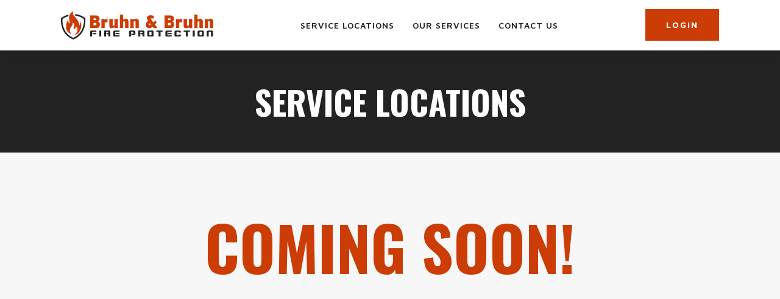

--- FILE ---
content_type: text/css
request_url: https://bruhnandbruhn.com/wp-content/uploads/oxygen/css/327.css?cache=1716299668&ver=6.9
body_size: 2110
content:
#section-66-327 > .ct-section-inner-wrap{padding-top:10px;padding-bottom:10px}#section-66-327{background-image:linear-gradient(#232323,#232323);background-color:#232323;background-position:50% 50%}#section-13-42 > .ct-section-inner-wrap{padding-top:8px;padding-bottom:8px;display:flex;flex-direction:row;align-items:center;justify-content:space-between}#section-13-42{display:block}#section-13-42{text-align:justify;border-top-style:solid;border-top-width:1px;border-top-color:rgba(0,0,0,0.1);max-height:100px}@media (max-width:991px){#section-66-327 > .ct-section-inner-wrap{padding-top:20px}}@media (max-width:991px){#section-13-42 > .ct-section-inner-wrap{padding-top:15px;display:flex;flex-direction:column}#section-13-42{display:block}}@media (max-width:767px){#section-13-42 > .ct-section-inner-wrap{padding-bottom:15px}}#div_block-47-42{flex-direction:column;display:flex;flex-wrap:wrap;text-align:left;min-height:100vh;justify-content:space-between;background-color:#f7f7f7}#div_block-52-42{width:100%;flex-shrink:1;align-items:stretch;text-align:justify}#div_block-68-327{width:70%;flex-direction:column;display:flex;text-align:left;align-items:flex-start;justify-content:center;padding-top:36px;padding-left:36px;padding-right:36px;padding-bottom:36px}#div_block-71-327{width:30.00%;border-left-width:4px;border-left-style:solid;border-left-color:#cc3d05;flex-direction:column;display:flex;text-align:left;justify-content:center;padding-top:36px;padding-left:36px;padding-right:36px;padding-bottom:36px}#div_block-16-42{flex-direction:row;text-align:right;display:flex;justify-content:flex-end;align-items:center;flex-wrap:nowrap}@media (max-width:991px){#div_block-68-327{flex-direction:column;display:flex;align-items:center;text-align:center}}@media (max-width:991px){#div_block-71-327{flex-direction:column;display:flex;align-items:center;text-align:center;border-left-style:none;border-top-style:solid;border-top-width:4px;border-top-color:#d7193d}}@media (max-width:991px){#div_block-16-42{width:100%;display:flex;flex-direction:row;justify-content:center;text-align:center}}@media (max-width:767px){#div_block-16-42{flex-direction:column;display:flex;margin-top:10px}}@media (max-width:991px){#new_columns-67-327> .ct-div-block{width:100% !important}#new_columns-67-327{flex-direction:column}}#headline-69-327{color:#ffffff;text-align:left;font-size:50px}#link-35-42{padding-top:8px;padding-bottom:8px}#link-42-42{padding-top:8px;padding-bottom:8px}#link_button-38-42{}#link_button-57-327{}#link_button-73-327{background-color:#cc3d05;border:1px solid #cc3d05}#link_button-73-327{border-top-style:none;border-right-style:none;border-bottom-style:none;border-left-style:none}#image-36-42{width:250px}#image-43-42{width:200px}#inner_content-24-42{background-color:#f7f7f7}#_header-29-42.oxy-sticky-header-active{animation-duration:0.5s}#_header-29-42 .oxy-nav-menu-open,#_header-29-42 .oxy-nav-menu:not(.oxy-nav-menu-open) .sub-menu{background-color:#ffffff}@media (min-width:1121px){#_header-29-42.oxy-header-wrapper.oxy-header.oxy-sticky-header.oxy-sticky-header-active{position:fixed;top:0;left:0;right:0;z-index:1000;background-color:#ffffff;box-shadow:0}#_header-29-42.oxy-header.oxy-sticky-header-active .oxygen-hide-in-sticky{display:none}#_header-29-42.oxy-header.oxy-header .oxygen-show-in-sticky-only{display:none}}@media (max-width:1120px){#_header-29-42 .oxy-header-container{flex-direction:column}#_header-29-42 .oxy-header-container > div{justify-content:center}}#_header-29-42{background-color:#ffffff;box-shadow:0px 10px 40px rgba(0,0,0,0.1)}.oxy-header.oxy-sticky-header-active > #_header_row-30-42.oxygen-show-in-sticky-only{display:block}#_header_row-30-42{margin-top:10px;margin-bottom:10px}@media (max-width:479px){.oxy-header.oxy-sticky-header-active > #_header_row-30-42.oxygen-show-in-sticky-only{display:block}#_header_row-30-42{padding-bottom:12px}}.oxy-pro-menu-list{display:flex;padding:0;margin:0;align-items:center}.oxy-pro-menu .oxy-pro-menu-list .menu-item{list-style-type:none;display:flex;flex-direction:column;width:100%;transition-property:background-color,color,border-color}.oxy-pro-menu-list > .menu-item{white-space:nowrap}.oxy-pro-menu .oxy-pro-menu-list .menu-item a{text-decoration:none;border-style:solid;border-width:0;transition-timing-function:ease-in-out;transition-property:background-color,color,border-color;border-color:transparent}.oxy-pro-menu .oxy-pro-menu-list li.current-menu-item > a,.oxy-pro-menu .oxy-pro-menu-list li.menu-item:hover > a{border-color:currentColor}.oxy-pro-menu .menu-item,.oxy-pro-menu .sub-menu{position:relative}.oxy-pro-menu .menu-item .sub-menu{padding:0;flex-direction:column;white-space:nowrap;display:flex;visibility:hidden;position:absolute;z-index:9999999;top:100%;transition-property:opacity,transform,visibility}.oxy-pro-menu-off-canvas .sub-menu:before,.oxy-pro-menu-open .sub-menu:before{display:none}.oxy-pro-menu .menu-item .sub-menu.aos-animate,.oxy-pro-menu-init .menu-item .sub-menu[data-aos^=flip]{visibility:visible}.oxy-pro-menu-container:not(.oxy-pro-menu-init) .menu-item .sub-menu[data-aos^=flip]{transition-duration:0s}.oxy-pro-menu .sub-menu .sub-menu,.oxy-pro-menu.oxy-pro-menu-vertical .sub-menu{left:100%;top:0}.oxy-pro-menu .sub-menu.sub-menu-left{right:0;left:auto !important;margin-right:100%}.oxy-pro-menu-list > .menu-item > .sub-menu.sub-menu-left{margin-right:0}.oxy-pro-menu .sub-menu li.menu-item{flex-direction:column}.oxy-pro-menu-mobile-open-icon,.oxy-pro-menu-mobile-close-icon{display:none;cursor:pointer;align-items:center}.oxy-pro-menu-off-canvas .oxy-pro-menu-mobile-close-icon,.oxy-pro-menu-open .oxy-pro-menu-mobile-close-icon{display:inline-flex}.oxy-pro-menu-mobile-open-icon > svg,.oxy-pro-menu-mobile-close-icon > svg{fill:currentColor}.oxy-pro-menu-mobile-close-icon{position:absolute}.oxy-pro-menu.oxy-pro-menu-open .oxy-pro-menu-container{width:100%;position:fixed;top:0;right:0;left:0;bottom:0;display:flex;align-items:center;justify-content:center;overflow:auto;z-index:2147483642 !important;background-color:#fff}.oxy-pro-menu .oxy-pro-menu-container.oxy-pro-menu-container{transition-property:opacity,transform,visibility}.oxy-pro-menu .oxy-pro-menu-container.oxy-pro-menu-container[data-aos^=slide]{transition-property:transform}.oxy-pro-menu .oxy-pro-menu-container.oxy-pro-menu-off-canvas-container,.oxy-pro-menu .oxy-pro-menu-container.oxy-pro-menu-off-canvas-container[data-aos^=flip]{visibility:visible !important}.oxy-pro-menu .oxy-pro-menu-open-container .oxy-pro-menu-list,.oxy-pro-menu .oxy-pro-menu-off-canvas-container .oxy-pro-menu-list{align-items:center;justify-content:center;flex-direction:column}.oxy-pro-menu.oxy-pro-menu-open > .oxy-pro-menu-container{max-height:100vh;overflow:auto;width:100%}.oxy-pro-menu.oxy-pro-menu-off-canvas > .oxy-pro-menu-container{max-height:100vh;overflow:auto;z-index:1000}.oxy-pro-menu-container > div:first-child{margin:auto}.oxy-pro-menu-off-canvas-container{display:flex !important;position:fixed;width:auto;align-items:center;justify-content:center}.oxy-pro-menu-off-canvas-container a,.oxy-pro-menu-open-container a{word-break:break-word}.oxy-pro-menu.oxy-pro-menu-off-canvas .oxy-pro-menu-list{align-items:center;justify-content:center;flex-direction:column}.oxy-pro-menu.oxy-pro-menu-off-canvas .oxy-pro-menu-container .oxy-pro-menu-list .menu-item,.oxy-pro-menu.oxy-pro-menu-open .oxy-pro-menu-container .oxy-pro-menu-list .menu-item{flex-direction:column;width:100%;text-align:center}.oxy-pro-menu.oxy-pro-menu-off-canvas .sub-menu,.oxy-pro-menu.oxy-pro-menu-open .sub-menu{display:none;visibility:visible;opacity:1;position:static;align-items:center;justify-content:center;white-space:normal;width:100%}.oxy-pro-menu.oxy-pro-menu-off-canvas .menu-item,.oxy-pro-menu.oxy-pro-menu-open .menu-item{justify-content:center;min-height:32px}.oxy-pro-menu .menu-item.menu-item-has-children,.oxy-pro-menu .sub-menu .menu-item.menu-item-has-children{flex-direction:row;align-items:center}.oxy-pro-menu .menu-item > a{display:inline-flex;align-items:center;justify-content:center}.oxy-pro-menu.oxy-pro-menu-off-canvas .menu-item-has-children > a .oxy-pro-menu-dropdown-icon-click-area,.oxy-pro-menu.oxy-pro-menu-open .menu-item-has-children > a .oxy-pro-menu-dropdown-icon-click-area{min-width:32px;min-height:32px}.oxy-pro-menu .menu-item-has-children > a .oxy-pro-menu-dropdown-icon-click-area{display:flex;align-items:center;justify-content:center}.oxy-pro-menu .menu-item-has-children > a svg{width:1.4em;height:1.4em;fill:currentColor;transition-property:transform}.oxy-pro-menu.oxy-pro-menu-off-canvas .menu-item > a svg,.oxy-pro-menu.oxy-pro-menu-open .menu-item > a svg{width:1em;height:1em}.oxy-pro-menu-off-canvas .oxy-pro-menu-container:not(.oxy-pro-menu-dropdown-links-toggle) .oxy-pro-menu-dropdown-icon-click-area,.oxy-pro-menu-open .oxy-pro-menu-container:not(.oxy-pro-menu-dropdown-links-toggle) .oxy-pro-menu-dropdown-icon-click-area{display:none}.oxy-pro-menu-off-canvas .menu-item:not(.menu-item-has-children) .oxy-pro-menu-dropdown-icon-click-area,.oxy-pro-menu-open .menu-item:not(.menu-item-has-children) .oxy-pro-menu-dropdown-icon-click-area{min-height:32px;width:0px}.oxy-pro-menu.oxy-pro-menu-off-canvas .oxy-pro-menu-show-dropdown:not(.oxy-pro-menu-dropdown-links-toggle) .oxy-pro-menu-list .menu-item-has-children,.oxy-pro-menu.oxy-pro-menu-open .oxy-pro-menu-show-dropdown:not(.oxy-pro-menu-dropdown-links-toggle) .oxy-pro-menu-list .menu-item-has-children{padding-right:0px}.oxy-pro-menu-container .menu-item a{width:100%;text-align:center}.oxy-pro-menu-container:not(.oxy-pro-menu-open-container):not(.oxy-pro-menu-off-canvas-container) ul:not(.sub-menu) > li > .sub-menu{top:100%;left:0}.oxy-pro-menu-container:not(.oxy-pro-menu-open-container):not(.oxy-pro-menu-off-canvas-container) .sub-menu .sub-menu{top:0;left:100%}.oxy-pro-menu-container:not(.oxy-pro-menu-open-container):not(.oxy-pro-menu-off-canvas-container) a{-webkit-tap-highlight-color:transparent}.oxy-pro-menu-dropdown-links-toggle.oxy-pro-menu-open-container .menu-item-has-children ul,.oxy-pro-menu-dropdown-links-toggle.oxy-pro-menu-off-canvas-container .menu-item-has-children ul{border-radius:0px !important;width:100%}.oxy-pro-menu-dropdown-animating[data-aos*="down"]{pointer-events:none}.sub-menu .oxy-pro-menu-dropdown-animating[data-aos*="down"]{pointer-events:auto}.sub-menu .oxy-pro-menu-dropdown-animating[data-aos*="right"]{pointer-events:none}.sub-menu .oxy-pro-menu-dropdown-animating.sub-menu-left[data-aos*="left"]{pointer-events:none}.oxy-pro-menu-dropdown-animating-out{pointer-events:none}.oxy-pro-menu-list .menu-item a{border-color:transparent}.oxy-pro-menu-list .menu-item.current-menu-item a,.oxy-pro-menu-list .menu-item.menu-item.menu-item.menu-item a:focus-within,.oxy-pro-menu-list .menu-item.menu-item.menu-item.menu-item a:hover{border-color:currentColor}#-pro-menu-63-327 .oxy-pro-menu-list .menu-item,#-pro-menu-63-327 .oxy-pro-menu-list .menu-item a{color:#232323;font-size:14px;line-height:1.5;font-weight:600;text-transform:uppercase;font-family:'Maven Pro';letter-spacing:1px}#-pro-menu-63-327 .oxy-pro-menu-list .menu-item a{padding-top:20px;padding-bottom:20px}#-pro-menu-63-327 .oxy-pro-menu-list > .menu-item{margin-left:15px;margin-right:15px}#-pro-menu-63-327 .oxy-pro-menu-list .menu-item.menu-item.menu-item.menu-item a:hover,#-pro-menu-63-327 .oxy-pro-menu-list .menu-item.menu-item.menu-item.menu-item a:focus-within{color:#cc3d05}#-pro-menu-63-327 .oxy-pro-menu-list .menu-item.current-menu-item.current-menu-item a{color:#cc3d05}#-pro-menu-63-327 .oxy-pro-menu-show-dropdown .oxy-pro-menu-list .menu-item-has-children > a svg{font-size:6px}#-pro-menu-63-327 .oxy-pro-menu-show-dropdown .oxy-pro-menu-list .menu-item-has-children > a div{margin-left:5px}#-pro-menu-63-327 .oxy-pro-menu-container:not(.oxy-pro-menu-open-container):not(.oxy-pro-menu-off-canvas-container) .sub-menu .menu-item a{background-color:#cc3d05;color:#ffffff;padding-top:20px;padding-left:20px;padding-right:20px;padding-bottom:20px}#-pro-menu-63-327 .oxy-pro-menu-container:not(.oxy-pro-menu-open-container):not(.oxy-pro-menu-off-canvas-container) .sub-menu .menu-item a:hover,#-pro-menu-63-327 .oxy-pro-menu-container:not(.oxy-pro-menu-open-container):not(.oxy-pro-menu-off-canvas-container) .sub-menu .menu-item a:focus-within{color:#232323}#-pro-menu-63-327 .oxy-pro-menu-container .menu-item a{text-align:left;justify-content:flex-start}#-pro-menu-63-327 .oxy-pro-menu-container.oxy-pro-menu-open-container .menu-item,#-pro-menu-63-327 .oxy-pro-menu-container.oxy-pro-menu-off-canvas-container .menu-item{align-items:flex-start}@media (max-width:767px){#-pro-menu-63-327 .oxy-pro-menu-mobile-open-icon{display:inline-flex}#-pro-menu-63-327.oxy-pro-menu-open .oxy-pro-menu-mobile-open-icon{display:none}#-pro-menu-63-327 .oxy-pro-menu-container{visibility:hidden;position:fixed}#-pro-menu-63-327.oxy-pro-menu-open .oxy-pro-menu-container{visibility:visible}}#-pro-menu-63-327 .oxy-pro-menu-open-container .oxy-pro-menu-list .menu-item-has-children .oxy-pro-menu-dropdown-icon-click-area,#-pro-menu-63-327 .oxy-pro-menu-off-canvas-container .oxy-pro-menu-list .menu-item-has-children .oxy-pro-menu-dropdown-icon-click-area{margin-right:-4px}#-pro-menu-63-327:hover{oxy-pro-menu-slug-oxypromenulistmenuitemmenuitemmenuitemmenuitemacolor:#cc3d05;oxy-pro-menu-slug-oxypromenucontainernotoxypromenuopencontainernotoxypromenuoffcanvascontainersubmenumenuitemacolor:#232323}#-pro-menu-64-327 .oxy-pro-menu-list .menu-item,#-pro-menu-64-327 .oxy-pro-menu-list .menu-item a{color:#232323;font-size:14px;line-height:1.5;font-weight:600;text-transform:uppercase;font-family:'Maven Pro';letter-spacing:1px}#-pro-menu-64-327 .oxy-pro-menu-list .menu-item a{padding-top:20px;padding-bottom:20px}#-pro-menu-64-327 .oxy-pro-menu-list > .menu-item{margin-left:15px;margin-right:15px}#-pro-menu-64-327 .oxy-pro-menu-list .menu-item.menu-item.menu-item.menu-item a:hover,#-pro-menu-64-327 .oxy-pro-menu-list .menu-item.menu-item.menu-item.menu-item a:focus-within{color:#cc3d05}#-pro-menu-64-327 .oxy-pro-menu-list .menu-item.current-menu-item.current-menu-item a{color:#cc3d05}#-pro-menu-64-327 .oxy-pro-menu-show-dropdown .oxy-pro-menu-list .menu-item-has-children > a svg{font-size:6px}#-pro-menu-64-327 .oxy-pro-menu-show-dropdown .oxy-pro-menu-list .menu-item-has-children > a div{margin-left:5px}#-pro-menu-64-327 .oxy-pro-menu-container:not(.oxy-pro-menu-open-container):not(.oxy-pro-menu-off-canvas-container) .sub-menu .menu-item a{background-color:#cc3d05;color:#ffffff;padding-top:20px;padding-left:20px;padding-right:20px;padding-bottom:20px}#-pro-menu-64-327 .oxy-pro-menu-container:not(.oxy-pro-menu-open-container):not(.oxy-pro-menu-off-canvas-container) .sub-menu .menu-item a:hover,#-pro-menu-64-327 .oxy-pro-menu-container:not(.oxy-pro-menu-open-container):not(.oxy-pro-menu-off-canvas-container) .sub-menu .menu-item a:focus-within{color:#232323}#-pro-menu-64-327 .oxy-pro-menu-container .menu-item a{text-align:left;justify-content:flex-start}#-pro-menu-64-327 .oxy-pro-menu-container.oxy-pro-menu-open-container .menu-item,#-pro-menu-64-327 .oxy-pro-menu-container.oxy-pro-menu-off-canvas-container .menu-item{align-items:flex-start}@media (max-width:767px){#-pro-menu-64-327 .oxy-pro-menu-mobile-open-icon{display:inline-flex}#-pro-menu-64-327.oxy-pro-menu-open .oxy-pro-menu-mobile-open-icon{display:none}#-pro-menu-64-327 .oxy-pro-menu-container{visibility:hidden;position:fixed}#-pro-menu-64-327.oxy-pro-menu-open .oxy-pro-menu-container{visibility:visible}}#-pro-menu-64-327 .oxy-pro-menu-open-container .oxy-pro-menu-list .menu-item-has-children .oxy-pro-menu-dropdown-icon-click-area,#-pro-menu-64-327 .oxy-pro-menu-off-canvas-container .oxy-pro-menu-list .menu-item-has-children .oxy-pro-menu-dropdown-icon-click-area{margin-right:-4px}#-pro-menu-64-327:hover{oxy-pro-menu-slug-oxypromenulistmenuitemmenuitemmenuitemmenuitemacolor:#cc3d05;oxy-pro-menu-slug-oxypromenucontainernotoxypromenuopencontainernotoxypromenuoffcanvascontainersubmenumenuitemacolor:#232323}#-pro-menu-65-327 .oxy-pro-menu-list .menu-item,#-pro-menu-65-327 .oxy-pro-menu-list .menu-item a{color:#232323;font-size:14px;line-height:1.5;font-weight:600;text-transform:uppercase;font-family:'Maven Pro';letter-spacing:1px}#-pro-menu-65-327 .oxy-pro-menu-list .menu-item a{padding-top:20px;padding-bottom:20px}#-pro-menu-65-327 .oxy-pro-menu-list > .menu-item{margin-left:15px;margin-right:15px}#-pro-menu-65-327 .oxy-pro-menu-list .menu-item.menu-item.menu-item.menu-item a:hover,#-pro-menu-65-327 .oxy-pro-menu-list .menu-item.menu-item.menu-item.menu-item a:focus-within{color:#cc3d05}#-pro-menu-65-327 .oxy-pro-menu-list .menu-item.current-menu-item.current-menu-item a{color:#cc3d05}#-pro-menu-65-327 .oxy-pro-menu-show-dropdown .oxy-pro-menu-list .menu-item-has-children > a svg{font-size:6px}#-pro-menu-65-327 .oxy-pro-menu-show-dropdown .oxy-pro-menu-list .menu-item-has-children > a div{margin-left:5px}#-pro-menu-65-327 .oxy-pro-menu-container:not(.oxy-pro-menu-open-container):not(.oxy-pro-menu-off-canvas-container) .sub-menu .menu-item a{background-color:#cc3d05;color:#ffffff;padding-top:20px;padding-left:20px;padding-right:20px;padding-bottom:20px}#-pro-menu-65-327 .oxy-pro-menu-container:not(.oxy-pro-menu-open-container):not(.oxy-pro-menu-off-canvas-container) .sub-menu .menu-item a:hover,#-pro-menu-65-327 .oxy-pro-menu-container:not(.oxy-pro-menu-open-container):not(.oxy-pro-menu-off-canvas-container) .sub-menu .menu-item a:focus-within{color:#232323}#-pro-menu-65-327 .oxy-pro-menu-container .menu-item a{text-align:left;justify-content:flex-start}#-pro-menu-65-327 .oxy-pro-menu-container.oxy-pro-menu-open-container .menu-item,#-pro-menu-65-327 .oxy-pro-menu-container.oxy-pro-menu-off-canvas-container .menu-item{align-items:flex-start}@media (max-width:767px){#-pro-menu-65-327 .oxy-pro-menu-mobile-open-icon{display:inline-flex}#-pro-menu-65-327.oxy-pro-menu-open .oxy-pro-menu-mobile-open-icon{display:none}#-pro-menu-65-327 .oxy-pro-menu-container{visibility:hidden;position:fixed}#-pro-menu-65-327.oxy-pro-menu-open .oxy-pro-menu-container{visibility:visible}}#-pro-menu-65-327 .oxy-pro-menu-open-container .oxy-pro-menu-list .menu-item-has-children .oxy-pro-menu-dropdown-icon-click-area,#-pro-menu-65-327 .oxy-pro-menu-off-canvas-container .oxy-pro-menu-list .menu-item-has-children .oxy-pro-menu-dropdown-icon-click-area{margin-right:-4px}#-pro-menu-65-327:hover{oxy-pro-menu-slug-oxypromenulistmenuitemmenuitemmenuitemmenuitemacolor:#cc3d05;oxy-pro-menu-slug-oxypromenucontainernotoxypromenuopencontainernotoxypromenuoffcanvascontainersubmenumenuitemacolor:#232323}@media (max-width:479px){#-pro-menu-63-327 .oxy-pro-menu-off-canvas-container .oxy-pro-menu-list .menu-item-has-children > a svg,#-pro-menu-63-327 .oxy-pro-menu-open-container .oxy-pro-menu-list .menu-item-has-children > a svg{font-size:25px}#-pro-menu-63-327 .oxy-pro-menu-dropdown-links-toggle.oxy-pro-menu-open-container .menu-item-has-children ul,#-pro-menu-63-327 .oxy-pro-menu-dropdown-links-toggle.oxy-pro-menu-off-canvas-container .menu-item-has-children ul{background-color:#ffffff;border-top-color:#cc3d05}}@media (max-width:479px){#-pro-menu-64-327 .oxy-pro-menu-off-canvas-container .oxy-pro-menu-list .menu-item-has-children > a svg,#-pro-menu-64-327 .oxy-pro-menu-open-container .oxy-pro-menu-list .menu-item-has-children > a svg{font-size:25px}#-pro-menu-64-327 .oxy-pro-menu-dropdown-links-toggle.oxy-pro-menu-open-container .menu-item-has-children ul,#-pro-menu-64-327 .oxy-pro-menu-dropdown-links-toggle.oxy-pro-menu-off-canvas-container .menu-item-has-children ul{background-color:#ffffff;border-top-color:#cc3d05}}@media (max-width:479px){#-pro-menu-65-327 .oxy-pro-menu-off-canvas-container .oxy-pro-menu-list .menu-item-has-children > a svg,#-pro-menu-65-327 .oxy-pro-menu-open-container .oxy-pro-menu-list .menu-item-has-children > a svg{font-size:25px}#-pro-menu-65-327 .oxy-pro-menu-dropdown-links-toggle.oxy-pro-menu-open-container .menu-item-has-children ul,#-pro-menu-65-327 .oxy-pro-menu-dropdown-links-toggle.oxy-pro-menu-off-canvas-container .menu-item-has-children ul{background-color:#ffffff;border-top-color:#cc3d05}}

--- FILE ---
content_type: text/css
request_url: https://bruhnandbruhn.com/wp-content/uploads/oxygen/css/326.css?cache=1716299667&ver=6.9
body_size: -200
content:
#section-5-326 > .ct-section-inner-wrap{padding-top:40px;padding-bottom:40px;align-items:center}#section-5-326{background-size:contain;background-color:#232323;text-align:center;font-size:50px;text-transform:uppercase}#headline-6-326{color:#ffffff;font-size:55px}@media (max-width:479px){#headline-6-326{font-size:30px}}

--- FILE ---
content_type: text/css
request_url: https://bruhnandbruhn.com/wp-content/uploads/oxygen/css/330.css?cache=1716299668&ver=6.9
body_size: -185
content:
#section-139-330 > .ct-section-inner-wrap{align-items:center}#section-139-330{text-align:center;min-height:500px}#headline-140-330{font-size:100px;color:#cc3d05}

--- FILE ---
content_type: text/css
request_url: https://bruhnandbruhn.com/wp-content/uploads/oxygen/css/universal.css?cache=1716299641&ver=6.9
body_size: 5347
content:
.ct-section {
width:100%;
background-size:cover;
background-repeat:repeat;
}
.ct-section>.ct-section-inner-wrap {
display:flex;
flex-direction:column;
align-items:flex-start;
}
.ct-div-block {
display:flex;
flex-wrap:nowrap;
flex-direction:column;
align-items:flex-start;
}
.ct-new-columns {
display:flex;
width:100%;
flex-direction:row;
align-items:stretch;
justify-content:center;
flex-wrap:wrap;
}
.ct-link-text {
display:inline-block;
}
.ct-link {
display:flex;
flex-wrap:wrap;
text-align:center;
text-decoration:none;
flex-direction:column;
align-items:center;
justify-content:center;
}
.ct-link-button {
display:inline-block;
text-align:center;
text-decoration:none;
}
.ct-link-button {
background-color: #1e73be;
border: 1px solid #1e73be;
color: #ffffff;
padding: 10px 16px;
}
.ct-image {
max-width:100%;
}
.ct-fancy-icon>svg {
width:55px;height:55px;}
.ct-inner-content {
width:100%;
}
.ct-slide {
display:flex;
flex-wrap:wrap;
text-align:center;
flex-direction:column;
align-items:center;
justify-content:center;
}
.ct-nestable-shortcode {
display:flex;
flex-wrap:nowrap;
flex-direction:column;
align-items:flex-start;
}
.oxy-comments {
width:100%;
text-align:left;
}
.oxy-comment-form {
width:100%;
}
.oxy-login-form {
width:100%;
}
.oxy-search-form {
width:100%;
}
.oxy-tabs-contents {
display:flex;
width:100%;
flex-wrap:nowrap;
flex-direction:column;
align-items:flex-start;
}
.oxy-tab {
display:flex;
flex-wrap:nowrap;
flex-direction:column;
align-items:flex-start;
}
.oxy-tab-content {
display:flex;
width:100%;
flex-wrap:nowrap;
flex-direction:column;
align-items:flex-start;
}
.oxy-testimonial {
width:100%;
}
.oxy-icon-box {
width:100%;
}
.oxy-pricing-box {
width:100%;
}
.oxy-posts-grid {
width:100%;
}
.oxy-gallery {
width:100%;
}
.ct-slider {
width:100%;
}
.oxy-tabs {
display:flex;
flex-wrap:nowrap;
flex-direction:row;
align-items:stretch;
}
.ct-modal {
flex-direction:column;
align-items:flex-start;
}
.ct-span {
display:inline-block;
text-decoration:inherit;
}
.ct-widget {
width:100%;
}
.oxy-dynamic-list {
width:100%;
}
@media screen and (-ms-high-contrast: active), (-ms-high-contrast: none) {
			.ct-div-block,
			.oxy-post-content,
			.ct-text-block,
			.ct-headline,
			.oxy-rich-text,
			.ct-link-text { max-width: 100%; }
			img { flex-shrink: 0; }
			body * { min-height: 1px; }
		}            .oxy-testimonial {
                flex-direction: row;
                align-items: center;
            }
                        .oxy-testimonial .oxy-testimonial-photo-wrap {
                order: 1;
            }
            
                        .oxy-testimonial .oxy-testimonial-photo {
                width: 125px;                height: 125px;                margin-right: 20px;
            }
            
                        .oxy-testimonial .oxy-testimonial-photo-wrap, 
            .oxy-testimonial .oxy-testimonial-author-wrap, 
            .oxy-testimonial .oxy-testimonial-content-wrap {
                align-items: flex-start;                text-align: left;            }
            
                                                            .oxy-testimonial .oxy-testimonial-text {
                margin-bottom:8px;font-size: 21px;
line-height: 1.4;
-webkit-font-smoothing: subpixel-antialiased;
            }
            
                                    .oxy-testimonial .oxy-testimonial-author {
                font-size: 18px;
-webkit-font-smoothing: subpixel-antialiased;
            }
                            

                                                .oxy-testimonial .oxy-testimonial-author-info {
                font-size: 12px;
-webkit-font-smoothing: subpixel-antialiased;
            }
            
             
            
                        .oxy-icon-box {
                text-align: left;                flex-direction: column;            }
            
                        .oxy-icon-box .oxy-icon-box-icon {
                margin-bottom: 12px;
                align-self: flex-start;            }
            
                                                                        .oxy-icon-box .oxy-icon-box-heading {
                font-size: 21px;
margin-bottom: 12px;            }
            
                                                                                    .oxy-icon-box .oxy-icon-box-text {
                font-size: 16px;
margin-bottom: 12px;align-self: flex-start;            }
            
                        .oxy-icon-box .oxy-icon-box-link {
                margin-top: 20px;                            }
            
            
            /* GLOBALS */

                                                            .oxy-pricing-box .oxy-pricing-box-section {
                padding-top: 20px;
padding-left: 20px;
padding-right: 20px;
padding-bottom: 20px;
text-align: center;            }
                        
                        .oxy-pricing-box .oxy-pricing-box-section.oxy-pricing-box-price {
                justify-content: center;            }
            
            /* IMAGE */
                                                                                    .oxy-pricing-box .oxy-pricing-box-section.oxy-pricing-box-graphic {
                justify-content: center;            }
            
            /* TITLE */
                                                            
                                    .oxy-pricing-box .oxy-pricing-box-title-title {
                font-size: 48px;
            }
            
                                    .oxy-pricing-box .oxy-pricing-box-title-subtitle {
                font-size: 24px;
            }
            

            /* PRICE */
                                                .oxy-pricing-box .oxy-pricing-box-section.oxy-pricing-box-price {
                                                flex-direction: row;                                            }
            
                                    .oxy-pricing-box .oxy-pricing-box-currency {
                font-size: 28px;
            }
            
                                    .oxy-pricing-box .oxy-pricing-box-amount-main {
                font-size: 80px;
line-height: 0.7;
            }
            
                                    .oxy-pricing-box .oxy-pricing-box-amount-decimal {
                font-size: 13px;
            }
                        
                                    .oxy-pricing-box .oxy-pricing-box-term {
                font-size: 16px;
            }
            
                                    .oxy-pricing-box .oxy-pricing-box-sale-price {
                font-size: 12px;
color: rgba(0,0,0,0.5);
                margin-bottom: 20px;            }
            
            /* CONTENT */

                                                                        .oxy-pricing-box .oxy-pricing-box-section.oxy-pricing-box-content {
                font-size: 16px;
color: rgba(0,0,0,0.5);
            }
            
            /* CTA */

                                                                        .oxy-pricing-box .oxy-pricing-box-section.oxy-pricing-box-cta {
                justify-content: center;            }
            
        
                                .oxy-progress-bar .oxy-progress-bar-background {
            background-color: #000000;            background-image: linear-gradient(-45deg,rgba(255,255,255,.12) 25%,transparent 25%,transparent 50%,rgba(255,255,255,.12) 50%,rgba(255,255,255,.12) 75%,transparent 75%,transparent);            animation: none 0s paused;        }
                
                .oxy-progress-bar .oxy-progress-bar-progress-wrap {
            width: 85%;        }
        
                                                        .oxy-progress-bar .oxy-progress-bar-progress {
            background-color: #66aaff;padding: 40px;animation: none 0s paused, none 0s paused;            background-image: linear-gradient(-45deg,rgba(255,255,255,.12) 25%,transparent 25%,transparent 50%,rgba(255,255,255,.12) 50%,rgba(255,255,255,.12) 75%,transparent 75%,transparent);        
        }
                
                        .oxy-progress-bar .oxy-progress-bar-overlay-text {
            font-size: 30px;
font-weight: 900;
-webkit-font-smoothing: subpixel-antialiased;
        }
        
                        .oxy-progress-bar .oxy-progress-bar-overlay-percent {
            font-size: 12px;
        }
        
        .ct-slider .unslider-nav ol li {border-color: #ffffff; }.ct-slider .unslider-nav ol li.unslider-active {background-color: #ffffff; }.ct-slider .ct-slide {
				padding: 0px;			}
		
                        .oxy-superbox .oxy-superbox-secondary, 
            .oxy-superbox .oxy-superbox-primary {
                transition-duration: 0.5s;            }
            
            
            
            
            
        
        
        
        
            .oxy-shape-divider {
                width: 0px;
                height: 0px;
                
            }
            
            .oxy_shape_divider svg {
                width: 100%;
            }
            .oxy-pro-menu .oxy-pro-menu-container:not(.oxy-pro-menu-open-container):not(.oxy-pro-menu-off-canvas-container) .sub-menu{
box-shadow:px px px px ;}

.oxy-pro-menu .oxy-pro-menu-show-dropdown .oxy-pro-menu-list .menu-item-has-children > a svg{
transition-duration:0.4s;
}

.oxy-pro-menu .oxy-pro-menu-show-dropdown .oxy-pro-menu-list .menu-item-has-children > a div{
margin-left:0px;
}

.oxy-pro-menu .oxy-pro-menu-mobile-open-icon svg{
width:30px;
height:30px;
}

.oxy-pro-menu .oxy-pro-menu-mobile-open-icon{
padding-top:15px;
padding-right:15px;
padding-bottom:15px;
padding-left:15px;
}

.oxy-pro-menu .oxy-pro-menu-mobile-open-icon, .oxy-pro-menu .oxy-pro-menu-mobile-open-icon svg{
transition-duration:0.4s;
}

.oxy-pro-menu .oxy-pro-menu-mobile-close-icon{
top:20px;
left:20px;
}

.oxy-pro-menu .oxy-pro-menu-mobile-close-icon svg{
width:24px;
height:24px;
}

.oxy-pro-menu .oxy-pro-menu-mobile-close-icon, .oxy-pro-menu .oxy-pro-menu-mobile-close-icon svg{
transition-duration:0.4s;
}

.oxy-pro-menu .oxy-pro-menu-container.oxy-pro-menu-off-canvas-container, .oxy-pro-menu .oxy-pro-menu-container.oxy-pro-menu-open-container{
background-color:#ffffff;
}

.oxy-pro-menu .oxy-pro-menu-off-canvas-container, .oxy-pro-menu .oxy-pro-menu-open-container{
background-image:url();
}

.oxy-pro-menu .oxy-pro-menu-off-canvas-container .oxy-pro-menu-list .menu-item-has-children > a svg, .oxy-pro-menu .oxy-pro-menu-open-container .oxy-pro-menu-list .menu-item-has-children > a svg{
font-size:24px;
}

.oxy-pro-menu .oxy-pro-menu-dropdown-links-toggle.oxy-pro-menu-open-container .menu-item-has-children ul, .oxy-pro-menu .oxy-pro-menu-dropdown-links-toggle.oxy-pro-menu-off-canvas-container .menu-item-has-children ul{
background-color:rgba(0,0,0,0.2);
border-top-style:solid;
}

.oxy-pro-menu .oxy-pro-menu-container:not(.oxy-pro-menu-open-container):not(.oxy-pro-menu-off-canvas-container) .oxy-pro-menu-list{
                    flex-direction: row;
               }
.oxy-pro-menu .oxy-pro-menu-container .menu-item a{
                    text-align: left;
                    justify-content: flex-start;
                }
.oxy-pro-menu .oxy-pro-menu-container.oxy-pro-menu-open-container .menu-item, .oxy-pro-menu .oxy-pro-menu-container.oxy-pro-menu-off-canvas-container .menu-item{
                    align-items: flex-start;
                }

            .oxy-pro-menu .oxy-pro-menu-off-canvas-container{
                    top: 0;
                    bottom: 0;
                    right: auto;
                    left: 0;
               }
.oxy-pro-menu .oxy-pro-menu-container.oxy-pro-menu-open-container .oxy-pro-menu-list .menu-item a, .oxy-pro-menu .oxy-pro-menu-container.oxy-pro-menu-off-canvas-container .oxy-pro-menu-list .menu-item a{
                    text-align: left;
                    justify-content: flex-start;
                }

            .oxy-site-navigation {
--oxynav-brand-color:#4831B0;
--oxynav-neutral-color:#FFFFFF;
--oxynav-activehover-color:#EFEDF4;
--oxynav-background-color:#4831B0;
--oxynav-border-radius:0px;
--oxynav-other-spacing:8px;
--oxynav-transition-duration:0.3s;
--oxynav-transition-timing-function:cubic-bezier(.84,.05,.31,.93);
}

.oxy-site-navigation .oxy-site-navigation__mobile-close-wrapper{
text-align:left;
}

.oxy-site-navigation > ul{ left: 0; }
.oxy-site-navigation {
                        --oxynav-animation-name: none; 
                    }

                .oxy-site-navigation > ul:not(.open) > li[data-cta='true']:nth-last-child(1){ 
                    background-color: var(--oxynav-brand-color);
                    transition: var(--oxynav-transition-duration);
                    margin-left: var(--oxynav-other-spacing);
                    border: none;
                }
.oxy-site-navigation > ul:not(.open) > li[data-cta='true']:nth-last-child(2){ 
                    background: transparent;
                    border: 1px solid currentColor;
                    transition: var(--oxynav-transition-duration);
                    margin-left: var(--oxynav-other-spacing);
                }
.oxy-site-navigation > ul:not(.open) > li[data-cta='true']:nth-last-child(2):not(:hover) > img{
                    filter: invert(0) !important;
                }
.oxy-site-navigation > ul:not(.open) > li[data-cta='true']:hover{
                    background-color: var(--oxynav-activehover-color);
                }
.oxy-site-navigation > ul:not(.open) > li[data-cta='true']:nth-last-child(1) > a{
                    color: var(--oxynav-neutral-color);
                }
.oxy-site-navigation > ul:not(.open) > li[data-cta='true']:nth-last-child(2) > a{
                    color: var(--oxynav-brand-color);
                }
.oxy-site-navigation > ul:not(.open) > li[data-cta='true']:hover > a{
                    color: var(--oxynav-brand-color);
                }
.oxy-site-navigation > ul:not(.open) > li[data-cta='true']:nth-last-child(1) > a::after{
                    color: var(--oxynav-neutral-color);   
                }
.oxy-site-navigation > ul:not(.open) > li[data-cta='true']:nth-last-child(2) > a::after{
                    color: var(--oxynav-brand-color);   
                }
.oxy-site-navigation > ul:not(.open) > li[data-cta='true']:hover > a::after{
                    color: var(--oxynav-brand-color);   
                }
.oxy-site-navigation > ul:not(.open) > li[data-cta='true'] > ul{
                    display: none;
                }
.oxy-site-navigation > ul:not(.open) > li[data-cta='true'] > button, .oxy-site-navigation > ul:not(.open) > li[data-cta='true'] > ul{
                    display: none;
                }

                .ct-section-inner-wrap, .oxy-header-container{
  max-width: 1120px;
}
body {font-family: 'Maven Pro';}body {line-height: 1.6;font-size: 16px;font-weight: ;color: ;}.oxy-nav-menu-hamburger-line {background-color: ;}h1, h2, h3, h4, h5, h6 {font-family: 'Oswald';font-weight: 700;}h2, h3, h4, h5, h6{font-weight: 700;}.ct-section-inner-wrap {
padding-top: 75px;
padding-right: 20px;
padding-bottom: 75px;
padding-left: 20px;
}.ct-new-columns > .ct-div-block {
padding-top: 20px;
padding-right: 20px;
padding-bottom: 20px;
padding-left: 20px;
}.oxy-header-container {
padding-right: 20px;
padding-left: 20px;
}@media (max-width: 992px) {
				.ct-columns-inner-wrap {
					display: block !important;
				}
				.ct-columns-inner-wrap:after {
					display: table;
					clear: both;
					content: "";
				}
				.ct-column {
					width: 100% !important;
					margin: 0 !important;
				}
				.ct-columns-inner-wrap {
					margin: 0 !important;
				}
			}
.conference-square {
 width:120px;
 height:120px;
 border-top-width:20px;
 border-right-width:20px;
 border-bottom-width:20px;
 border-left-width:20px;
 border-top-style:solid;
 border-right-style:solid;
 border-bottom-style:solid;
 border-left-style:solid;
 position:absolute;
 border-top-color:#ffdad0;
 border-right-color:#ffdad0;
 border-bottom-color:#ffdad0;
 border-left-color:#ffdad0;
}
.conference-heading-two {
 font-family:Oswald;
 color:#ffffff;
 font-size:75px;
 font-weight:700;
 text-transform:uppercase;
 line-height:1;
 z-index:100;
}
@media (max-width: 991px) {
.conference-heading-two {
 font-size:80px;
}
}

@media (max-width: 767px) {
.conference-heading-two {
 font-size:56px;
}
}

@media (max-width: 479px) {
.conference-heading-two {
 font-size:50px;
}
}

.conference-main-button:hover{
transform:scale(1.05,1.05); box-shadow:0px 10px 40px rgba(0,0,0,0.2);
}
.conference-main-button {
background-color :#1e73be;
border: 1px solid #1e73be;
color: #ffffff;
padding: 16px 25.6px;
}.conference-main-button {
background-image: linear-gradient(135deg, rgba(255,127,13,0.69), #e64034); font-family:Maven Pro;
 border-top-style:none;
 border-right-style:none;
 border-bottom-style:none;
 border-left-style:none;
 font-size:20px;
 font-weight:700;
 letter-spacing:2px;
 line-height:1.2;
 padding-left:48px;
 padding-right:48px;
 transition-duration:0.2s;
 transition-timing-function:ease;
 transition-property:all;
 padding-bottom:20px;
 z-index:100;
}
@media (max-width: 1120px) {
.conference-main-button {
 border-top-style:none;
 border-right-style:none;
 border-bottom-style:none;
 border-left-style:none;
}
}

@media (max-width: 991px) {
.conference-main-button {
 border-top-style:none;
 border-right-style:none;
 border-bottom-style:none;
 border-left-style:none;
}
}

.freelance-primary-button:hover{
 background-color:#dd4546;
}
.freelance-primary-button {
 font-family:Maven Pro;
 color:#ffffff;
 text-decoration:none;
 font-size:16px;
 font-weight:700;
 line-height:1;
 letter-spacing:2px;
 background-color:#cc3d05;
 padding-top:18px;
 padding-bottom:18px;
 padding-left:42px;
 padding-right:42px;
 transition-duration:0.2s;
 transition-timing-function:ease;
 transition-property:all;
 text-align:center;
}
.freelance-heading-two {
 font-family:Oswald;
 font-size:48px;
 color:#ffffff;
 line-height:1.1;
 letter-spacing:0px;
 font-weight:700;
}
.freelance-body-text {
 font-family:Maven Pro;
 color:#a7a9b2;
 font-size:14px;
 font-weight:400;
 line-height:1.5;
 margin-bottom:12px;
}
.freelance-iconblock-5-column {
 text-align:left;
}
.freelance-iconblock-5-column:not(.ct-section):not(.oxy-easy-posts),
.freelance-iconblock-5-column.oxy-easy-posts .oxy-posts,
.freelance-iconblock-5-column.ct-section .ct-section-inner-wrap{
display:flex;
flex-direction:column;
align-items:flex-start;
}
@media (max-width: 991px) {
.freelance-iconblock-5-column {
 text-align:center;
}
.freelance-iconblock-5-column:not(.ct-section):not(.oxy-easy-posts),
.freelance-iconblock-5-column.oxy-easy-posts .oxy-posts,
.freelance-iconblock-5-column.ct-section .ct-section-inner-wrap{
display:flex;
flex-direction:column;
align-items:center;
}
}

.freelance-iconblock-5-icon {
color: #cc3d05;}.freelance-iconblock-5-icon 
>svg {width: 40px;height: 40px;}.freelance-iconblock-5-icon {
 margin-bottom:12px;
}
.freelance-iconblock-5-title {
 font-family:Maven Pro;
 color:white;
 font-size:14px;
 font-weight:700;
 line-height:1.1;
 letter-spacing:1px;
 margin-bottom:8px;
}
.freelaince-iconblock-5-text {
 color:#a7a9b2;
 font-weight:400;
 font-size:14px;
 line-height:1.5;
}
.conference-orange-outline-button:hover{
transform:scale(1.05,1.05); border-top-width:2px;
 border-right-width:2px;
 border-bottom-width:2px;
 border-left-width:2px;
}
.conference-orange-outline-button {
background-color :#cc3d05;
border: 1px solid #cc3d05;
padding: 16px 25.6px;
}.conference-orange-outline-button {
 font-family:Maven Pro;
 border-top-style:solid;
 border-right-style:solid;
 border-bottom-style:solid;
 border-left-style:solid;
 border-top-width:2px;
 border-right-width:2px;
 border-bottom-width:2px;
 border-left-width:2px;
 font-weight:700;
 font-size:14px;
 line-height:1.2;
 letter-spacing:2px;
 padding-left:32px;
 padding-right:32px;
 transition-duration:0.2s;
 transition-timing-function:ease;
 transition-property:all;
}
.conference-iconblock-1-wrapper {
 width:100%;
 background-color:#ffffff;
 text-align:center;
 padding-top:20px;
 padding-left:20px;
 padding-right:20px;
 padding-bottom:20px;
 box-shadow:0px 10px 40px rgba(0,0,0,0.1);
}
.conference-iconblock-1-wrapper:not(.ct-section):not(.oxy-easy-posts),
.conference-iconblock-1-wrapper.oxy-easy-posts .oxy-posts,
.conference-iconblock-1-wrapper.ct-section .ct-section-inner-wrap{
display:flex;
flex-direction:column;
align-items:center;
justify-content:center;
}
.conference-iconblock-1-icon {
color: #d7193d;}.conference-iconblock-1-icon 
>svg {width: 36px;height: 36px;}.conference-iconblock-1-icon {
 margin-bottom:12px;
}
.conference-iconblock-1-title {
 font-family:Oswald;
 color:#cc3d05;
 font-size:26px;
 font-weight:700;
 line-height:1.2;
 margin-bottom:12px;
 letter-spacing:1px;
 text-transform:uppercase;
}
.conference-iconblock-1-text {
 font-family:Maven Pro;
 color:#232323;
 font-size:16px;
 font-weight:700;
 line-height:1.6;
 margin-bottom:16px;
}
.conference-heading-one {
 font-family:Oswald;
 color:#ffffff;
 font-size:72px;
 font-weight:700;
 line-height:1;
 text-transform:uppercase;
 z-index:100;
}
@media (max-width: 767px) {
.conference-heading-one {
 font-size:56px;
}
}

.conference-subheading {
 font-family:Oswald;
 color:#ffdad0;
 font-size:32px;
 font-weight:500;
 line-height:1.3;
 letter-spacing:7px;
 text-transform:uppercase;
 z-index:100;
}
.oxy-stock-content-styles {
}
.conference-other-single {
 font-size:14px;
 color:#666666;
}
.conference-comments {
}
.conference-logo:hover{
transform:scale(1.05,1.05);}
.conference-logo {
 transition-duration:0.2s;
 transition-timing-function:ease;
 transition-property:all;
}
.conference-footer-1-navlink:hover{
 color:rgba(255,127,13,0.69);
}
.conference-footer-1-navlink {
 font-family:Maven Pro;
 font-size:14px;
 color:#232323;
 font-weight:700;
 text-decoration:none;
 letter-spacing:2px;
 line-height:1.2;
 padding-left:20px;
 padding-right:20px;
 padding-top:12px;
 padding-bottom:12px;
 transition-duration:0.2s;
 transition-timing-function:ease;
 transition-property:all;
}
.conference-sponsors-1-wrapper {
 width:100%;
 background-color:#ffffff;
 padding-top:20px;
 padding-left:20px;
 padding-right:20px;
 padding-bottom:20px;
 height:100%;
 text-align:center;
 box-shadow:0px 10px 40px #232323;
}
.conference-sponsors-1-wrapper:not(.ct-section):not(.oxy-easy-posts),
.conference-sponsors-1-wrapper.oxy-easy-posts .oxy-posts,
.conference-sponsors-1-wrapper.ct-section .ct-section-inner-wrap{
display:flex;
flex-direction:column;
align-items:center;
justify-content:flex-start;
}
.conference-sponsors-1-image {
}
.conference-sponsors-1-title {
 font-family:Oswald;
 color:#63002f;
 line-height:1;
 font-size:24px;
 text-transform:uppercase;
 margin-bottom:8px;
 font-weight:700;
}
.conference-sponsors-1-text {
 font-family:Maven Pro;
 color:#666666;
 font-size:14px;
 font-weight:400;
 line-height:1.6;
 margin-bottom:12px;
 max-width:240px;
}
.conference-white-outline-button:hover{
transform:scale(1.05,1.05);}
.conference-white-outline-button {
background-color: transparent;
border: 1px solid #ffffff;
color: #ffffff;
padding: 15px 24.6px;
}.conference-white-outline-button {
 font-family:Maven Pro;
 font-size:14px;
 font-weight:700;
 letter-spacing:2px;
 line-height:1.2;
 padding-left:36px;
 padding-right:36px;
 transition-duration:.2s;
 transition-timing-function:ease;
 transition-property:all;
}
.conference-schedule-1-heading-row {
 margin-top:120px;
}
.conference-schedule-1-day-wrapper {
 text-align:right;
}
.conference-schedule-1-day-wrapper:not(.ct-section):not(.oxy-easy-posts),
.conference-schedule-1-day-wrapper.oxy-easy-posts .oxy-posts,
.conference-schedule-1-day-wrapper.ct-section .ct-section-inner-wrap{
display:flex;
flex-direction:column;
align-items:flex-end;
justify-content:center;
}
@media (max-width: 991px) {
.conference-schedule-1-day-wrapper {
 text-align:left;
}
.conference-schedule-1-day-wrapper:not(.ct-section):not(.oxy-easy-posts),
.conference-schedule-1-day-wrapper.oxy-easy-posts .oxy-posts,
.conference-schedule-1-day-wrapper.ct-section .ct-section-inner-wrap{
display:flex;
flex-direction:column;
align-items:flex-start;
justify-content:flex-start;
}
}

.conference-schedule-1-day-title {
 font-family:Oswald;
 color:#ffdad0;
 font-size:64px;
 font-weight:900;
 text-transform:uppercase;
 line-height:1;
 margin-left:-20px;
 margin-right:-20px;
}
@media (max-width: 991px) {
.conference-schedule-1-day-title {
 margin-bottom:-28px;
 margin-left:-32px;
}
}

.conference-schedule-1-column {
}
.conference-schedule-1-column:not(.ct-section):not(.oxy-easy-posts),
.conference-schedule-1-column.oxy-easy-posts .oxy-posts,
.conference-schedule-1-column.ct-section .ct-section-inner-wrap{
display:flex;
flex-direction:column;
justify-content:flex-start;
}
.conference-schedule-1-date {
 font-family:Oswald;
 color:#e64034;
 font-size:16px;
 font-weight:400;
 text-transform:uppercase;
 letter-spacing:4px;
 padding-left:20px;
 padding-top:12px;
 padding-bottom:12px;
 border-left-color:#d7193d;
 border-left-width:4px;
 border-left-style:solid;
}
@media (max-width: 991px) {
.conference-schedule-1-date {
 margin-left:-20px;
}
}

.conference-schedule-1-row {
 border-top-color:#f9c5af;
 border-right-color:#f9c5af;
 border-bottom-color:#f9c5af;
 border-left-color:#f9c5af;
 border-top-width:1px;
 border-right-width:1px;
 border-bottom-width:1px;
 border-left-width:1px;
 border-top-style:solid;
 border-right-style:none;
 border-bottom-style:none;
 border-left-style:none;
}
.conference-schedule-1-time {
 font-family:Oswald;
 font-size:48px;
 color:#63002f;
 font-weight:700;
 line-height:1;
 margin-bottom:4px;
}
@media (max-width: 991px) {
.conference-schedule-1-time {
 margin-bottom:-28px;
}
}

.conference-schedule-1-text {
 font-family:Maven Pro;
 color:#666666;
 font-size:14px;
 margin-bottom:8px;
}
.conference-schedule-1-textlink:hover{
 text-decoration:underline;
 color:#d7193d;
}
.conference-schedule-1-textlink {
 font-family:Maven Pro;
 color:#e64034;
 text-decoration:none;
 font-size:14px;
 font-weight:600;
 letter-spacing:2px;
 transition-duration:0.2s;
 transition-timing-function:ease;
 transition-property:all;
}
.conference-lunch-wrapper {
background-image:url(https://conference.oxy.host/wp-content/uploads/sites/15/2017/10/Rectangle-12-Copy@2x.png);background-size: cover; background-color:#e64034;
 background-repeat:no-repeat;
}
.conference-schedule-1-lunch-column {
}
.conference-schedule-1-lunch-column:not(.ct-section):not(.oxy-easy-posts),
.conference-schedule-1-lunch-column.oxy-easy-posts .oxy-posts,
.conference-schedule-1-lunch-column.ct-section .ct-section-inner-wrap{
display:flex;
flex-direction:row;
align-items:center;
}
.conference-schedule-1-image {
 width:40px;
 margin-right:8px;
}
.conference-schedule-1-lunch-title {
 font-family:Oswald;
 color:#ffffff;
 font-size:40px;
 text-transform:uppercase;
 font-weight:700;
 line-height:1;
}
.conference-speakers-2-column {
 width:50%;
}
.conference-speakers-2-wrapper {
 width:70%;
 background-color:#ffffff;
 height:100%;
 box-shadow:0px 10px 40px #232323;
}
.conference-speakers-2-wrapper:not(.ct-section):not(.oxy-easy-posts),
.conference-speakers-2-wrapper.oxy-easy-posts .oxy-posts,
.conference-speakers-2-wrapper.ct-section .ct-section-inner-wrap{
display:flex;
flex-direction:row;
align-items:stretch;
}
.conference-speakers-2-title {
 font-family:Oswald;
 color:#cc3d05;
 font-weight:700;
 font-size:35px;
 line-height:1;
 text-transform:uppercase;
 margin-bottom:0px;
}
@media (max-width: 479px) {
.conference-speakers-2-title {
 font-size:35px;
}
}

.conference-speakers-2-label {
 font-family:Maven Pro;
 color:#232323;
 font-size:18px;
 font-weight:700;
 margin-bottom:5px;
 text-transform:uppercase;
}
.conference-speakers-2-text {
 font-family:Maven Pro;
 color:#666666;
 font-size:14px;
 font-weight:400;
 line-height:1.6;
 margin-bottom:24px;
}
.conference-heading-three {
 font-family:Oswald;
 color:#232323;
 font-size:75px;
 font-weight:700;
 line-height:1.2;
 text-transform:uppercase;
 z-index:100;
}
.conference-speakers-cta-5-back {
 background-blend-mode:overlay;
}
.conference-tickets-1-column {
 text-align:center;
}
.conference-tickets-1-column:not(.ct-section):not(.oxy-easy-posts),
.conference-tickets-1-column.oxy-easy-posts .oxy-posts,
.conference-tickets-1-column.ct-section .ct-section-inner-wrap{
display:flex;
flex-direction:column;
align-items:center;
}
.conference-tickets-1-title {
 font-family:Oswald;
 font-size:36px;
 font-weight:700;
 color:#d7193d;
 line-height:1;
 text-transform:uppercase;
 letter-spacing:2px;
 margin-top:32px;
}
.conference-tickets-1-star-wrapper {
 margin-top:12px;
 margin-bottom:0px;
}
.conference-tickets-1-star-wrapper:not(.ct-section):not(.oxy-easy-posts),
.conference-tickets-1-star-wrapper.oxy-easy-posts .oxy-posts,
.conference-tickets-1-star-wrapper.ct-section .ct-section-inner-wrap{
display:flex;
flex-direction:row;
align-items:center;
}
.conference-tickets-1-star {
color: #f9c5af;}.conference-tickets-1-star 
>svg {width: 24px;height: 24px;}.conference-tickets-1-star {
 margin-left:4px;
 margin-right:4px;
}
.conference-tickets-1-price {
 font-family:Oswald;
 font-size:96px;
 font-weight:700;
 color:#63002f;
 line-height:1;
 margin-bottom:48px;
}
.conference-tickets-1-point {
 font-family:Maven Pro;
 color:#666666;
 font-size:14px;
 font-weight:400;
 line-height:1.6;
 padding-top:12px;
 padding-bottom:12px;
 width:100%;
 border-top-color:#f9c5af;
 border-top-width:1px;
 border-top-style:solid;
 max-width:480px;
}
.conference-gradient-heading {
 font-family:Oswald;
 font-size:112px;
 line-height:1;
 font-weight:700;
 color:#63002f;
 text-transform:uppercase;
 z-index:100;
}
@media (max-width: 767px) {
.conference-gradient-heading {
 font-size:64px;
}
}

.conference-contact-4-wrapper {
 width:100%;
 background-color:#ffffff;
 padding-top:48px;
 padding-left:36px;
 padding-right:36px;
 padding-bottom:48px;
 text-align:center;
 height:100%;
 box-shadow:0px 10px 40px rgba(0,0,0,0.1);
}
.conference-contact-4-wrapper:not(.ct-section):not(.oxy-easy-posts),
.conference-contact-4-wrapper.oxy-easy-posts .oxy-posts,
.conference-contact-4-wrapper.ct-section .ct-section-inner-wrap{
display:flex;
flex-direction:column;
align-items:center;
justify-content:flex-start;
}
.conference-contact-4-icon {
color: #cc3d05;}.conference-contact-4-icon 
>svg {width: 36px;height: 36px;}.conference-contact-4-icon {
 margin-bottom:12px;
}
.conference-contact-4-title {
 font-size:24px;
 line-height:1;
 color:#232323;
 text-transform:uppercase;
 margin-bottom:8px;
}
.conference-contact-4-text {
 font-family:Maven Pro;
 color:#cc3d05;
 font-size:16px;
 font-weight:700;
 line-height:1.6;
}
.conference-contact-4-link:hover{
 text-decoration:underline;
 color:#ffffff;
}
.conference-contact-4-link {
 font-family:Maven Pro;
 font-size:16px;
 color:#cc3d05;
 font-weight:700;
 text-decoration:none;
 letter-spacing:2px;
 transition-duration:0.2s;
 transition-timing-function:ease;
 transition-property:all;
}
.conference-body-text {
 font-family:Maven Pro;
 font-size:14px;
 color:#666666;
 font-weight:400;
 line-height:1.6;
}
.conference-gallery-2-column:hover{
transform:scale(1.05,1.05); opacity:1;
 border-top-style:none;
 border-right-style:none;
 border-bottom-style:none;
 border-left-style:none;
 z-index:1000;
 box-shadow:0px 10px 40px rgba(0,0,0,0.3);
}
.conference-gallery-2-column {
background-size: cover; background-repeat:no-repeat;
 border-top-width:2px;
 border-right-width:2px;
 border-bottom-width:2px;
 border-left-width:2px;
 border-top-style:none;
 border-right-style:none;
 border-bottom-style:none;
 border-left-style:none;
 border-top-color:transparent;
 border-right-color:transparent;
 border-bottom-color:transparent;
 border-left-color:transparent;
 transition-duration:0.2s;
 transition-timing-function:ease;
 transition-property:all;
 opacity:0.7;
 background-color:white;
 background-position:50% 50%;
}
.Place {
 font-family:Oswald;
 color:#232323;
 font-size:32px;
 line-height:1.3;
 letter-spacing:7px;
 font-weight:700;
 text-transform:uppercase;
}
.Subheading {
 font-size:20px;
 line-height:1.5;
 color:#666666;
 padding-top:10px;
 padding-bottom:10px;
 padding-left:40px;
 margin-left:40px;
 border-left-color:#d7193d;
 border-left-width:4px;
 border-left-style:solid;
 max-width:320px;
}
@media (max-width: 1120px) {
.Subheading {
 width:auto;
}
}

@media (max-width: 991px) {
.Subheading {
 width:auto;
}
}

@media (max-width: 767px) {
.Subheading {
 border-top-style:solid;
 border-top-width:4px;
 border-top-color:#E64034;
 margin-top:40px;
 padding-top:40px;
 padding-left:20px;
 padding-right:20px;
 border-left-style:none;
 margin-left:0px;
 max-width:100%;
 width:auto;
}
}

@media (max-width: 479px) {
.Subheading {
 text-align:left;
}
}

.conference-speakers-3-wrapper {
 background-color:#ffffff;
 height:100%;
 box-shadow:0px 10px 40px #232323;
}
@media (max-width: 991px) {
.conference-speakers-3-wrapper {
 height:100%;
 position:relative;
}
.conference-speakers-3-wrapper:not(.ct-section):not(.oxy-easy-posts),
.conference-speakers-3-wrapper.oxy-easy-posts .oxy-posts,
.conference-speakers-3-wrapper.ct-section .ct-section-inner-wrap{
display:flex;
flex-direction:column;
justify-content:flex-start;
}
}

.conference-speaker-3-text-column {
}
@media (max-width: 991px) {
.conference-speaker-3-text-column {
 text-align:center;
}
.conference-speaker-3-text-column:not(.ct-section):not(.oxy-easy-posts),
.conference-speaker-3-text-column.oxy-easy-posts .oxy-posts,
.conference-speaker-3-text-column.ct-section .ct-section-inner-wrap{
display:flex;
flex-direction:column;
align-items:center;
}
}

.SpeakerHeading {
 font-family:Oswald;
 font-size:40px;
 text-align:left;
 line-height:1;
 text-transform:uppercase;
 font-weight:700;
 color:#63002f;
}
@media (max-width: 991px) {
.SpeakerHeading {
 font-size:36px;
 text-align:center;
}
}

@media (max-width: 479px) {
.SpeakerHeading {
 font-size:32px;
}
}

.SmallParagraph {
 color:#666666;
 font-size:14px;
 text-align:left;
 padding-bottom:10px;
 line-height:1.6;
}
@media (max-width: 1120px) {
.SmallParagraph {
}
}

@media (max-width: 991px) {
.SmallParagraph {
 text-align:center;
}
}

.OutlineButton:hover{
transform:scale(1.05,1.05); border-top-color:#E64034;
 border-right-color:#E64034;
 border-bottom-color:#E64034;
 border-left-color:#E64034;
 color:#e64034;
}
.OutlineButton {
 color:#cc3d05;
 font-weight:700;
 font-size:14px;
 letter-spacing:2px;
 width:100%;
 text-align:center;
 padding-top:13px;
 padding-bottom:17px;
 border-top-width:2px;
 border-right-width:2px;
 border-bottom-width:2px;
 border-left-width:2px;
 border-top-style:solid;
 border-right-style:solid;
 border-bottom-style:solid;
 border-left-style:solid;
 text-decoration:none;
 transition-duration:0.2s;
 transition-timing-function:ease;
 transition-property:all;
}
.OutlineButton:not(.ct-section):not(.oxy-easy-posts),
.OutlineButton.oxy-easy-posts .oxy-posts,
.OutlineButton.ct-section .ct-section-inner-wrap{
display:block;
flex-direction:unset;
}
@media (max-width: 479px) {
.OutlineButton {
 width:100%;
}
}

.BecomeSpeaker {
 color:#cc3d05;
 text-transform:uppercase;
 font-size:24px;
}
.General {
background-image:url(http://conference.oxy.host/wp-content/uploads/sites/15/2017/10/Rectangle-17@2x-2.png), url(https://conference.oxy.host/wp-content/uploads/sites/15/2017/10/Rectangle-17@2x-2.png);background-size: 48px 48px; width:100%;
 height:300px;
 background-color:rgba(255,127,13,0.69);
 background-repeat:repeat;
 position:relative;
 text-align:right;
 overflow:hidden;
 background-blend-mode:overlay;
}
.General:not(.ct-section):not(.oxy-easy-posts),
.General.oxy-easy-posts .oxy-posts,
.General.ct-section .ct-section-inner-wrap{
display:flex;
flex-direction:column;
align-items:flex-end;
justify-content:space-between;
}
@media (max-width: 1120px) {
.General {
 overflow:hidden;
}
.General:not(.ct-section):not(.oxy-easy-posts),
.General.oxy-easy-posts .oxy-posts,
.General.ct-section .ct-section-inner-wrap{
display:flex;
}
}

@media (max-width: 991px) {
.General {
 text-align:center;
}
.General:not(.ct-section):not(.oxy-easy-posts),
.General.oxy-easy-posts .oxy-posts,
.General.ct-section .ct-section-inner-wrap{
display:flex;
flex-direction:column;
align-items:center;
}
}

.Price {
 font-family:Oswald;
 color:#f7f7f7;
 font-weight:700;
 font-size:120px;
 position:relative;
 letter-spacing:-5px;
 text-align:left;
 align-self:auto;
 width:100%;
 line-height:1;
}
@media (max-width: 1120px) {
.Price {
 text-align:left;
 position:static;
 top:0%;
}
}

@media (max-width: 991px) {
.Price {
 position:static;
 text-align:left;
 width:auto;
}
}

@media (max-width: 767px) {
.Price {
 position:static;
 top:0px;
 right:0px;
 width:100%;
 text-align:center;
}
}

@media (max-width: 479px) {
.Price {
 position:static;
 bottom:50px;
 left:-90px;
}
}

.PriceText {
 width:60%;
 padding-bottom:20px;
 padding-right:20px;
 text-align:left;
}
.PriceText:not(.ct-section):not(.oxy-easy-posts),
.PriceText.oxy-easy-posts .oxy-posts,
.PriceText.ct-section .ct-section-inner-wrap{
display:flex;
flex-direction:column;
align-items:flex-start;
}
@media (max-width: 1120px) {
.PriceText {
 width:70%;
}
}

@media (max-width: 991px) {
.PriceText {
 width:80%;
 text-align:center;
}
.PriceText:not(.ct-section):not(.oxy-easy-posts),
.PriceText.oxy-easy-posts .oxy-posts,
.PriceText.ct-section .ct-section-inner-wrap{
display:flex;
flex-direction:column;
align-items:center;
}
}

@media (max-width: 767px) {
.PriceText {
 width:60%;
}
}

@media (max-width: 479px) {
.PriceText {
 width:70%;
}
}

.PackName {
 font-family:Oswald;
 color:#ffffff;
 margin-top:-10px;
 margin-bottom:-2px;
 font-weight:700;
}
.Standart {
background-image:url(http://conference.oxy.host/wp-content/uploads/sites/15/2017/10/Rectangle-17@2x-2.png), url(https://conference.oxy.host/wp-content/uploads/sites/15/2017/10/Rectangle-17@2x-2.png);background-size: 48px 48px; width:100%;
 height:300px;
 background-color:#cc3d05;
 position:relative;
 text-align:right;
 overflow:hidden;
 background-blend-mode:overlay;
}
.Standart:not(.ct-section):not(.oxy-easy-posts),
.Standart.oxy-easy-posts .oxy-posts,
.Standart.ct-section .ct-section-inner-wrap{
display:flex;
flex-direction:column;
align-items:flex-end;
justify-content:space-between;
}
@media (max-width: 1120px) {
.Standart {
 overflow:hidden;
}
}

@media (max-width: 991px) {
.Standart {
 text-align:center;
}
.Standart:not(.ct-section):not(.oxy-easy-posts),
.Standart.oxy-easy-posts .oxy-posts,
.Standart.ct-section .ct-section-inner-wrap{
display:flex;
flex-direction:column;
align-items:center;
}
}

.Business {
background-image:url(http://conference.oxy.host/wp-content/uploads/sites/15/2017/10/Rectangle-17@2x-2.png), url(https://conference.oxy.host/wp-content/uploads/sites/15/2017/10/Rectangle-17@2x-2.png);background-size: 48px 48px; width:100%;
 background-color:#d7193d;
 height:300px;
 position:relative;
 text-align:right;
 overflow:hidden;
 background-blend-mode:overlay;
}
.Business:not(.ct-section):not(.oxy-easy-posts),
.Business.oxy-easy-posts .oxy-posts,
.Business.ct-section .ct-section-inner-wrap{
display:flex;
flex-direction:column;
align-items:flex-end;
justify-content:space-between;
}
@media (max-width: 1120px) {
.Business {
 overflow:hidden;
}
}

@media (max-width: 991px) {
.Business {
 text-align:center;
}
.Business:not(.ct-section):not(.oxy-easy-posts),
.Business.oxy-easy-posts .oxy-posts,
.Business.ct-section .ct-section-inner-wrap{
display:flex;
flex-direction:column;
align-items:center;
}
}

.Day {
 font-family:Oswald;
 color:#ffdad0;
 text-transform:uppercase;
 font-size:72px;
 line-height:1;
 font-weight:900;
}
@media (max-width: 479px) {
.Day {
 font-size:48px;
}
}

.SchDate {
 font-family:Oswald;
 color:#cc3d05;
 font-weight:400;
 text-transform:uppercase;
 border-left-width:4px;
 border-left-style:solid;
 border-left-color:#e64034;
 margin-left:12px;
 padding-bottom:10px;
 padding-top:10px;
 padding-left:18px;
 letter-spacing:4px;
}
.Time {
 font-family:Oswald;
 font-size:48px;
 font-weight:700;
 padding-right:70px;
 color:#63002f;
 line-height:1;
 margin-left:240px;
}
@media (max-width: 767px) {
.Time {
 margin-left:40px;
}
}

@media (max-width: 479px) {
.Time {
 padding-right:20px;
 margin-left:20px;
}
}

.BigParagraph {
 margin-bottom:10px;
 font-size:20px;
 line-height:1.5;
 color:#232323;
 text-align:left;
 font-weight:500;
}
.BigParagraph:not(.ct-section):not(.oxy-easy-posts),
.BigParagraph.oxy-easy-posts .oxy-posts,
.BigParagraph.ct-section .ct-section-inner-wrap{
display:flex;
flex-direction:column;
align-items:center;
}
.Speakername:hover{
 text-decoration:underline;
 color:#d7193d;
}
.Speakername {
 color:#e64034;
 font-size:14px;
 font-weight:700;
 line-height:1.1;
 text-decoration:none;
 letter-spacing:2px;
 transition-duration:0.2s;
 transition-timing-function:ease;
 transition-property:all;
}
.LunchBlock {
background-image:url(http://conference.oxy.host/wp-content/uploads/sites/15/2017/10/Rectangle-12-Copy@2x.png), url(https://conference.oxy.host/wp-content/uploads/sites/15/2017/10/Rectangle-12-Copy@2x.png); width:100%;
 height:100px;
 text-align:left;
 color:#fff;
 background-color:#cc3d05;
}
.LunchBlock:not(.ct-section):not(.oxy-easy-posts),
.LunchBlock.oxy-easy-posts .oxy-posts,
.LunchBlock.ct-section .ct-section-inner-wrap{
display:flex;
flex-direction:row;
align-items:center;
justify-content:flex-start;
}
.TicketHeading {
 font-family:Oswald;
 color:#63002f;
 text-transform:uppercase;
 line-height:0.9;
 font-size:100px;
 text-align:left;
 font-weight:700;
 margin-bottom:12px;
}
@media (max-width: 767px) {
.TicketHeading {
}
}

@media (max-width: 479px) {
.TicketHeading {
 font-size:60px;
}
}

.conference-slider-1-slide {
 margin-bottom:16px;
 overflow:visible;
 box-shadow:0px 0px rgba(0,0,0,0.3);
}
.conference-slider-1-slide:not(.ct-section):not(.oxy-easy-posts),
.conference-slider-1-slide.oxy-easy-posts .oxy-posts,
.conference-slider-1-slide.ct-section .ct-section-inner-wrap{
display:flex;
flex-direction:row;
}
.a2a3photo:hover{
transform:scale(1.05,1.05); border-top-style:none;
 border-right-style:none;
 border-bottom-style:none;
 border-left-style:none;
 z-index:1000;
 opacity:1;
}
.a2a3photo {
background-image:url(https://conference.oxy.host/wp-content/uploads/sites/15/2017/10/Rectangle-12@2x.png);background-size: cover; width:66.66%;
 padding-bottom:33.33%;
 background-color:#ffffff;
 border-top-width:2px;
 border-right-width:2px;
 border-bottom-width:2px;
 border-left-width:2px;
 border-top-color:rgba(0,0,0,0);
 border-left-color:rgba(0,0,0,0);
 border-bottom-color:rgba(0,0,0,0);
 border-right-color:rgba(0,0,0,0);
 opacity:0.7;
 transition-duration:0.2s;
 transition-timing-function:ease;
 transition-property:all;
}
.a1b3photo:hover{
transform:scale(1.05,1.05); opacity:1;
}
.a1b3photo {
 width:33.33%;
 padding-bottom:33.33%;
 background-color:#ffffff;
 opacity:0.7;
 transition-duration:0.2s;
 transition-timing-function:ease;
 transition-property:all;
}
.a1a3photo:hover{
transform:scale(1.05,1.05); opacity:1;
 z-index:1000;
}
.a1a3photo {
 width:33.33%;
 background-color:#ffffff;
 padding-bottom:20%;
 transition-duration:0.2s;
 transition-timing-function:ease;
 transition-property:all;
 opacity:0.7;
}
.FormWrapBlock {
 width:100%;
}
.FormHeading {
 color:#ffffff;
 margin-bottom:20px;
}
@media (max-width: 1120px) {
.FormHeading {
 font-size:30px;
}
}

.conference-sponsors-2-image {
}
